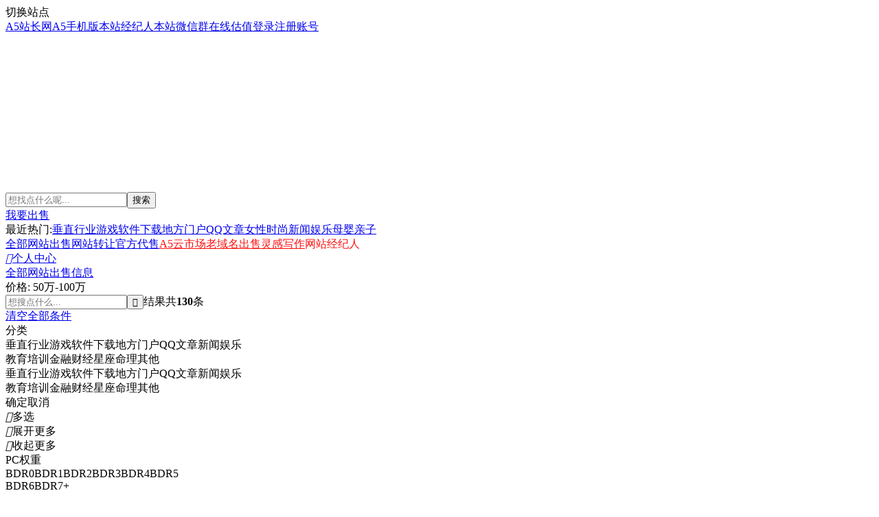

--- FILE ---
content_type: text/html; charset=UTF-8
request_url: https://wz.a5.cn/list/g1000000.html
body_size: 9943
content:
<!DOCTYPE html>
<html class="__frontgroundPage__">
<head>
<title>价格:50万-100万-A5网站交易-徐州八方网络科技有限公司</title>
<meta charset="utf-8">
<meta name="renderer"  content="webkit">
<meta http-equiv="X-UA-Compatible" content="IE=Edge">
<meta name="keywords" content="价格:50万-100万" />
<meta name="description" content="A5网站交易（wz.a5.net）,是国内安全可靠、值得信赖的虚拟资产交易服务平台，提供专业的网站评估、网站安全技术、网站买卖等服务，网站交易就上a5网站交易平台。" />
<link rel="icon" type="image/icon" href="/assets/favicon.5023.ico">
<link rel="stylesheet" href="/assets/css/frontground.css?2634">
<link rel="stylesheet" href="/temp/compile/2be95d91de77b3f864db3cc480c4b4f1.css?2634">
</head>
<body class="__skelRoot__" route_controller=search route_action=index >
<div prototype_type='vertical' class='__skelGrid__ pc_w1200' ><div  config_id=272 module_name='skyNavbar'  class='__skelModule__ skyNavbar' ><div  class='allsubsites_skybar_sep' ></div><div  class='allsubsites_skybarz' ><div  class='leftz' ><a  son_id="cghjdfeiba726822" trigger_id="gfbaijhdce4332" popup_html="&lt;div  class&#61;&#39;jw_popup_container __skelModule__ skyNavbar&#39; &gt;&lt;div  popup_id&#61;cghjdfeiba726822 dad_id&#61;&quot;gfbaijhdce4332&quot; class&#61;&#39;pageskyheader_switchsite_popupbox cghjdfeiba726822&#39; &gt;&lt;a  href&#61;&#39;https://www.a5.cn&#39; &gt;&lt;span  &gt;A5中介&lt;/span&gt;&lt;i  &gt;[&amp;nbsp;主站&amp;nbsp;]&lt;/i&gt;&lt;/a&gt;&lt;a  href&#61;&#39;https://xmt.a5.cn&#39; &gt;&lt;span  &gt;新媒体转让&lt;/span&gt;&lt;i  &gt;[&amp;nbsp;资源站&amp;nbsp;]&lt;/i&gt;&lt;/a&gt;&lt;a  href&#61;&#39;https://wz.a5.cn&#39; &gt;&lt;span  &gt;网站转让&lt;/span&gt;&lt;i  &gt;[&amp;nbsp;资源站&amp;nbsp;]&lt;/i&gt;&lt;/a&gt;&lt;a  href&#61;&#39;https://ym.a5.cn&#39; &gt;&lt;span  &gt;域名转让&lt;/span&gt;&lt;i  &gt;[&amp;nbsp;资源站&amp;nbsp;]&lt;/i&gt;&lt;/a&gt;&lt;/div&gt;&lt;/div&gt;" widget-type='popup'  widget-config='{"triggerType":"mouse","alignType":"lb,lt","closeTimeThreshold":0,"alignOffset":"0,0"}'  class='leftmenu j_widget' ><span  class='henggang' ><i  ></i><i  ></i><i  ></i></span><span  class='txt' >切换站点</span></a><span  class='sepshuxian' ></span><a  href='https://www.a5.cn' class='a5logo' ></a></div><div  class='rightuserz' ><a  href='https://www.admin5.com' target='_blank' >A5站长网</a><a  href='https://www.a5.cn/help/mobile_mobileaccessguide' target='_blank' >A5手机版</a><a  href='https://www.a5.cn/help/a5brokers' target='_blank' >本站经纪人</a><a  href='https://www.a5.cn/help/a5weixingroups?groupid=1' target='_blank' >本站微信群</a><a  href='https://www.a5.cn/appraise' target='_blank' >在线估值</a><span  class='sepshuxian' ></span><a  href='/connect/login' >登录</a><a  href='https://www.a5.cn/connect/regist' class='bluebtn' >注册账号</a></div></div></div><div  config_id=463 module_name='sideNavbar'  class='__skelModule__ sideNavbar' ><div  class='sideNavbar_mainz' ><div  widget-type='ufo'  widget-config='{"type":"region","offset":0,"region_type":"middle","region_bottom_sel":".landPageFooter","region_bottom_offset":80}'  class='rightz j_widget' style='top:0px;opacity:0;height:230px' ><div  class='jwUfo_ship' ><a onclick="broker_callBroker_old(31587);" class='online_chat_chengzi' ><img   src='https://www.a5.cn/assets/single/index/zhuanshukefu_avatar.jpg' /><div  class='__btn' ></div><div  class='__lace' ></div></a><a  href='https://www.a5.cn/help/a5weixingroups?groupid=1#group1' class='box saomaruqun' target='_blank' >交易加群<div  class='tips' >本站微信群</div></a><a  class='box' >&#xe603;<div  class='tips qrcode' ><img   src='/assets/img/newmedia/weixingongzhonghao_w160.png' /></div></a><a onclick="win_scrollToTop();" class='box' >&#xe6c8;<div  class='tips' >返回顶部</div></a></div></div></div></div><div  config_id=504 module_name='page_skyfacia'  class='__skelModule__ page_skyfacia' ><div  class='faciaz' style='background-image:url(/assets/img/facia/page_facia_2022.png?5317);' ><a  href='/' class='logoLinkz' ></a><div  class='searchz' ><div  class='searchinputz' ><form onsubmit="return pageskyfacia_search_onsubmit(this)"  action='/list' method='get' ><i  ></i><input value="" name="keyword" type="text" autocomplete=off placeholder="想找点什么呢..." /><button  type='submit' >搜索</button></form></div><a  href='https://www.a5.cn/clugoods/add?__subsite_key=wz' class='addGoodsBtn' target='_blank' ><i  ></i><span  >我要出售</span></a><div  class='_clb' ></div><div  class='hotkeyz' ><span  >最近热门:</span><a  href='/list/a1.html' >垂直行业</a><a  href='/list/a2.html' >游戏</a><a  href='/list/a3.html' >软件下载</a><a  href='/list/a7.html' >地方门户</a><a  href='/list/a8.html' >QQ文章</a><a  href='/list/a10.html' >女性时尚</a><a  href='/list/a11.html' >新闻娱乐</a><a  href='/list/a12.html' >母婴亲子</a></div></div></div><div  class='navbarz' ><div  class='centerz' ><a href="/" son_id="efgdbjcaih173696" trigger_id="gedaihjcbf491375" popup_html="&lt;div  class&#61;&#39;jw_popup_container __skelModule__ page_skyfacia&#39; &gt;&lt;div  popup_id&#61;efgdbjcaih173696 dad_id&#61;&quot;gedaihjcbf491375&quot; class&#61;&#39;navbar_item_all_popupbox efgdbjcaih173696&#39; &gt;&lt;div  class&#61;&#39;singleline&#39; &gt;&lt;a  href&#61;&#39;/list/a1.html&#39; &gt;垂直行业&lt;/a&gt;&lt;a  href&#61;&#39;/list/a2.html&#39; &gt;游戏&lt;/a&gt;&lt;a  href&#61;&#39;/list/a3.html&#39; &gt;软件下载&lt;/a&gt;&lt;/div&gt;&lt;div  class&#61;&#39;singleline&#39; &gt;&lt;a  href&#61;&#39;/list/a7.html&#39; &gt;地方门户&lt;/a&gt;&lt;a  href&#61;&#39;/list/a8.html&#39; &gt;QQ文章&lt;/a&gt;&lt;a  href&#61;&#39;/list/a10.html&#39; &gt;女性时尚&lt;/a&gt;&lt;/div&gt;&lt;div  class&#61;&#39;singleline&#39; &gt;&lt;a  href&#61;&#39;/list/a11.html&#39; &gt;新闻娱乐&lt;/a&gt;&lt;a  href&#61;&#39;/list/a12.html&#39; &gt;母婴亲子&lt;/a&gt;&lt;a  href&#61;&#39;/list/a13.html&#39; &gt;教育培训&lt;/a&gt;&lt;/div&gt;&lt;div  class&#61;&#39;singleline&#39; &gt;&lt;a  href&#61;&#39;/list/a14.html&#39; &gt;金融财经&lt;/a&gt;&lt;a  href&#61;&#39;/list/a16.html&#39; &gt;星座命理&lt;/a&gt;&lt;a  href&#61;&#39;/list/a17.html&#39; &gt;美食菜谱&lt;/a&gt;&lt;/div&gt;&lt;div  class&#61;&#39;singleline&#39; &gt;&lt;a  href&#61;&#39;/list/a18.html&#39; &gt;健康养生&lt;/a&gt;&lt;a  href&#61;&#39;/list/a99.html&#39; &gt;其他&lt;/a&gt;&lt;/div&gt;&lt;/div&gt;&lt;/div&gt;" widget-type='popup'  widget-config='{"triggerType":"mouse","alignType":"lb,lt","closeTimeThreshold":0,"alignOffset":"0,0"}'  class='item _all_ j_widget' ><div  class='icon' ><s  ></s><s  ></s><s  ></s></div><span  >全部网站出售</span></a><a  href='/' class='item' ><span  >网站转让</span></a><a  href='/list/r1.html' class='item' ><span  >官方代售</span></a><a  href='http://yun.a5.cn' class='item' style='color:#f11;' target='_blank' ><span  >A5云市场</span></a><a  href='https://ym.a5.cn/goods/0.html' class='item' style='color:#f11;' target='_blank' ><span  >老域名出售</span></a><a  href='https://tool.a5.cn/aiwrite.html' class='item' style='color:#f11;' target='_blank' ><span  >灵感写作</span></a><a onclick="broker_callBroker_old(0);"  class='item' style='color:#f11;' ><span  >网站经纪人</span></a><div  class='rightmenuz' ><a  href='https://www.a5.cn/cluindex' class='item' target='_blank' ><i  >&#xe68d;</i><span  >个人中心</span></a></div></div></div></div></div><div prototype_type='vertical' class='__skelGrid__ pc_w1200' ><div  config_id=445 module_name='searchindex_main'  class='__skelModule__ searchindex_main' ><form onsubmit="return searchinex_form_submit(this)" action='/list' method='get' ><div  class='filter_selectedz' ><a  href='/list.html' class='singlebox _allgoods_' >全部网站出售信息</a><div  class='singlebox _singleoption_' ><span title="价格:&nbsp;50万-100万" >价格:&nbsp;50万-100万</span><s title="移除此选项" onclick="searchindex_selectedfilter_remove_single('f_goods_price')" ></s></div><div  class='singlebox _searchinput_' style='margin-right:10px' ><input value="" name="_keyword" type="text" autocomplete=off placeholder="想搜点什么..." class="keyword" /><button  type='submit' class='ssbtn' >&#xe651;</button><span  >结果共<b>130</b>条</span></div><a  href='/list.html' class='singlebox _clearall_' ><i  ></i><span  >清空全部条件</span></a></div></form><div  class='optionz' ><div  widget-type='toggle'  class='line j_widget' ><div  class='name' >分类</div><div  class='option_box danxuan' ><a onclick="searchindex_unselectedfilter_addsingle('goods_category','1')" title="垂直行业"  class='option' ><span  >垂直行业</span></a><a onclick="searchindex_unselectedfilter_addsingle('goods_category','2')" title="游戏"  class='option' ><span  >游戏</span></a><a onclick="searchindex_unselectedfilter_addsingle('goods_category','3')" title="软件下载"  class='option' ><span  >软件下载</span></a><a onclick="searchindex_unselectedfilter_addsingle('goods_category','7')" title="地方门户"  class='option' ><span  >地方门户</span></a><a onclick="searchindex_unselectedfilter_addsingle('goods_category','8')" title="QQ文章"  class='option' ><span  >QQ文章</span></a><a onclick="searchindex_unselectedfilter_addsingle('goods_category','11')" title="新闻娱乐"  class='option' ><span  >新闻娱乐</span></a><div  class='_clb' ></div><a onclick="searchindex_unselectedfilter_addsingle('goods_category','13')" title="教育培训"  class='option dongtaizhanshi' ><span  >教育培训</span></a><a onclick="searchindex_unselectedfilter_addsingle('goods_category','14')" title="金融财经"  class='option dongtaizhanshi' ><span  >金融财经</span></a><a onclick="searchindex_unselectedfilter_addsingle('goods_category','16')" title="星座命理"  class='option dongtaizhanshi' ><span  >星座命理</span></a><a onclick="searchindex_unselectedfilter_addsingle('goods_category','99')" title="其他"  class='option dongtaizhanshi' ><span  >其他</span></a><div  class='_clb' ></div></div><div  widget-type='select_new'  widget-config='{"mode":"multi","activeTriggerCls":"jw_select_selected","selectActionCb":"searchindex_unselectedfilter_addmulti_checkcb"}'  class='option_box duoxuan j_widget' ><a optionValue="1" title="垂直行业"  class='option jwSelect_option' ><span  >垂直行业</span><b  ></b></a><a optionValue="2" title="游戏"  class='option jwSelect_option' ><span  >游戏</span><b  ></b></a><a optionValue="3" title="软件下载"  class='option jwSelect_option' ><span  >软件下载</span><b  ></b></a><a optionValue="7" title="地方门户"  class='option jwSelect_option' ><span  >地方门户</span><b  ></b></a><a optionValue="8" title="QQ文章"  class='option jwSelect_option' ><span  >QQ文章</span><b  ></b></a><a optionValue="11" title="新闻娱乐"  class='option jwSelect_option' ><span  >新闻娱乐</span><b  ></b></a><div  class='_clb' ></div><a optionValue="13" title="教育培训"  class='option jwSelect_option' ><span  >教育培训</span><b  ></b></a><a optionValue="14" title="金融财经"  class='option jwSelect_option' ><span  >金融财经</span><b  ></b></a><a optionValue="16" title="星座命理"  class='option jwSelect_option' ><span  >星座命理</span><b  ></b></a><a optionValue="99" title="其他"  class='option jwSelect_option' ><span  >其他</span><b  ></b></a><div  class='_clb' ></div><div  class='duoxuancaozuo' ><a onclick="searchindex_unselectedfilter_addmulti_ok('goods_category',this);" class='ok' >确定</a><a onclick="searchindex_unselectedfilter_multi_all_close(this);" class='cancel' >取消</a></div></div><a onclick="searchindex_unselectedfilter_multi_all_open(this);" class='duoxuan_btn' ><i  >&#xe606;</i><span  >多选</span></a><div  class='jwToggle_trigger' ><div  class='zhankai' ><i  >&#xe610;</i><span  >展开更多</span></div><div  class='shouqi' ><i  >&#xe60f;</i><span  >收起更多</span></div></div></div><div  widget-type='toggle'  class='line j_widget' ><div  class='name' >PC权重</div><div  class='option_box danxuan' ><a onclick="searchindex_unselectedfilter_addsingle('goods_baidubdr','10')" title="BDR0"  class='option' ><span  >BDR0</span></a><a onclick="searchindex_unselectedfilter_addsingle('goods_baidubdr','11')" title="BDR1"  class='option' ><span  >BDR1</span></a><a onclick="searchindex_unselectedfilter_addsingle('goods_baidubdr','12')" title="BDR2"  class='option' ><span  >BDR2</span></a><a onclick="searchindex_unselectedfilter_addsingle('goods_baidubdr','13')" title="BDR3"  class='option' ><span  >BDR3</span></a><a onclick="searchindex_unselectedfilter_addsingle('goods_baidubdr','14')" title="BDR4"  class='option' ><span  >BDR4</span></a><a onclick="searchindex_unselectedfilter_addsingle('goods_baidubdr','15')" title="BDR5"  class='option' ><span  >BDR5</span></a><div  class='_clb' ></div><a onclick="searchindex_unselectedfilter_addsingle('goods_baidubdr','16')" title="BDR6"  class='option dongtaizhanshi' ><span  >BDR6</span></a><a onclick="searchindex_unselectedfilter_addsingle('goods_baidubdr','17')" title="BDR7+"  class='option dongtaizhanshi' ><span  >BDR7+</span></a><div  class='_clb' ></div></div><div  widget-type='select_new'  widget-config='{"mode":"multi","activeTriggerCls":"jw_select_selected","selectActionCb":"searchindex_unselectedfilter_addmulti_checkcb"}'  class='option_box duoxuan j_widget' ><a optionValue="10" title="BDR0"  class='option jwSelect_option' ><span  >BDR0</span><b  ></b></a><a optionValue="11" title="BDR1"  class='option jwSelect_option' ><span  >BDR1</span><b  ></b></a><a optionValue="12" title="BDR2"  class='option jwSelect_option' ><span  >BDR2</span><b  ></b></a><a optionValue="13" title="BDR3"  class='option jwSelect_option' ><span  >BDR3</span><b  ></b></a><a optionValue="14" title="BDR4"  class='option jwSelect_option' ><span  >BDR4</span><b  ></b></a><a optionValue="15" title="BDR5"  class='option jwSelect_option' ><span  >BDR5</span><b  ></b></a><div  class='_clb' ></div><a optionValue="16" title="BDR6"  class='option jwSelect_option' ><span  >BDR6</span><b  ></b></a><a optionValue="17" title="BDR7+"  class='option jwSelect_option' ><span  >BDR7+</span><b  ></b></a><div  class='_clb' ></div><div  class='duoxuancaozuo' ><a onclick="searchindex_unselectedfilter_addmulti_ok('goods_baidubdr',this);" class='ok' >确定</a><a onclick="searchindex_unselectedfilter_multi_all_close(this);" class='cancel' >取消</a></div></div><a onclick="searchindex_unselectedfilter_multi_all_open(this);" class='duoxuan_btn' ><i  >&#xe606;</i><span  >多选</span></a><div  class='jwToggle_trigger' ><div  class='zhankai' ><i  >&#xe610;</i><span  >展开更多</span></div><div  class='shouqi' ><i  >&#xe60f;</i><span  >收起更多</span></div></div></div><div  widget-type='toggle'  class='line j_widget' ><div  class='name' >移动权重</div><div  class='option_box danxuan' ><a onclick="searchindex_unselectedfilter_addsingle('goods_baidu_mobilebdr','10')" title="BDR0"  class='option' ><span  >BDR0</span></a><a onclick="searchindex_unselectedfilter_addsingle('goods_baidu_mobilebdr','11')" title="BDR1"  class='option' ><span  >BDR1</span></a><a onclick="searchindex_unselectedfilter_addsingle('goods_baidu_mobilebdr','12')" title="BDR2"  class='option' ><span  >BDR2</span></a><a onclick="searchindex_unselectedfilter_addsingle('goods_baidu_mobilebdr','13')" title="BDR3"  class='option' ><span  >BDR3</span></a><a onclick="searchindex_unselectedfilter_addsingle('goods_baidu_mobilebdr','14')" title="BDR4"  class='option' ><span  >BDR4</span></a><a onclick="searchindex_unselectedfilter_addsingle('goods_baidu_mobilebdr','15')" title="BDR5"  class='option' ><span  >BDR5</span></a><div  class='_clb' ></div><a onclick="searchindex_unselectedfilter_addsingle('goods_baidu_mobilebdr','16')" title="BDR6"  class='option dongtaizhanshi' ><span  >BDR6</span></a><a onclick="searchindex_unselectedfilter_addsingle('goods_baidu_mobilebdr','17')" title="BDR7"  class='option dongtaizhanshi' ><span  >BDR7</span></a><div  class='_clb' ></div></div><div  widget-type='select_new'  widget-config='{"mode":"multi","activeTriggerCls":"jw_select_selected","selectActionCb":"searchindex_unselectedfilter_addmulti_checkcb"}'  class='option_box duoxuan j_widget' ><a optionValue="10" title="BDR0"  class='option jwSelect_option' ><span  >BDR0</span><b  ></b></a><a optionValue="11" title="BDR1"  class='option jwSelect_option' ><span  >BDR1</span><b  ></b></a><a optionValue="12" title="BDR2"  class='option jwSelect_option' ><span  >BDR2</span><b  ></b></a><a optionValue="13" title="BDR3"  class='option jwSelect_option' ><span  >BDR3</span><b  ></b></a><a optionValue="14" title="BDR4"  class='option jwSelect_option' ><span  >BDR4</span><b  ></b></a><a optionValue="15" title="BDR5"  class='option jwSelect_option' ><span  >BDR5</span><b  ></b></a><div  class='_clb' ></div><a optionValue="16" title="BDR6"  class='option jwSelect_option' ><span  >BDR6</span><b  ></b></a><a optionValue="17" title="BDR7"  class='option jwSelect_option' ><span  >BDR7</span><b  ></b></a><div  class='_clb' ></div><div  class='duoxuancaozuo' ><a onclick="searchindex_unselectedfilter_addmulti_ok('goods_baidu_mobilebdr',this);" class='ok' >确定</a><a onclick="searchindex_unselectedfilter_multi_all_close(this);" class='cancel' >取消</a></div></div><a onclick="searchindex_unselectedfilter_multi_all_open(this);" class='duoxuan_btn' ><i  >&#xe606;</i><span  >多选</span></a><div  class='jwToggle_trigger' ><div  class='zhankai' ><i  >&#xe610;</i><span  >展开更多</span></div><div  class='shouqi' ><i  >&#xe60f;</i><span  >收起更多</span></div></div></div><div  class='line' ><div  class='name' >PC收录</div><div  class='option_box danxuan' ><a onclick="searchindex_unselectedfilter_addsingle('f_goods_baidu_collectnum','1000')" title="1千以内"  class='option' ><span  >1千以内</span></a><a onclick="searchindex_unselectedfilter_addsingle('f_goods_baidu_collectnum','50000')" title="1万-5万"  class='option' ><span  >1万-5万</span></a><a onclick="searchindex_unselectedfilter_addsingle('f_goods_baidu_collectnum','100000')" title="5万-10万"  class='option' ><span  >5万-10万</span></a><a onclick="searchindex_unselectedfilter_addsingle('f_goods_baidu_collectnum','500000')" title="10万-50万"  class='option' ><span  >10万-50万</span></a><a onclick="searchindex_unselectedfilter_addsingle('f_goods_baidu_collectnum','1000000')" title="50万-100万"  class='option' ><span  >50万-100万</span></a><a onclick="searchindex_unselectedfilter_addsingle('f_goods_baidu_collectnum','999999999')" title="100万以上"  class='option' ><span  >100万以上</span></a><div  class='_clb' ></div></div><div  widget-type='select_new'  widget-config='{"mode":"multi","activeTriggerCls":"jw_select_selected","selectActionCb":"searchindex_unselectedfilter_addmulti_checkcb"}'  class='option_box duoxuan j_widget' ><a optionValue="1000" title="1千以内"  class='option jwSelect_option' ><span  >1千以内</span><b  ></b></a><a optionValue="50000" title="1万-5万"  class='option jwSelect_option' ><span  >1万-5万</span><b  ></b></a><a optionValue="100000" title="5万-10万"  class='option jwSelect_option' ><span  >5万-10万</span><b  ></b></a><a optionValue="500000" title="10万-50万"  class='option jwSelect_option' ><span  >10万-50万</span><b  ></b></a><a optionValue="1000000" title="50万-100万"  class='option jwSelect_option' ><span  >50万-100万</span><b  ></b></a><a optionValue="999999999" title="100万以上"  class='option jwSelect_option' ><span  >100万以上</span><b  ></b></a><div  class='_clb' ></div><div  class='duoxuancaozuo' ><a onclick="searchindex_unselectedfilter_addmulti_ok('f_goods_baidu_collectnum',this);" class='ok' >确定</a><a onclick="searchindex_unselectedfilter_multi_all_close(this);" class='cancel' >取消</a></div></div><a onclick="searchindex_unselectedfilter_multi_all_open(this);" class='duoxuan_btn' ><i  >&#xe606;</i><span  >多选</span></a></div><div  class='line' ><div  class='name' >神马权重</div><div  class='option_box danxuan' ><a onclick="searchindex_unselectedfilter_addsingle('goods_shenma_pr','10')" title="PR0"  class='option' ><span  >PR0</span></a><a onclick="searchindex_unselectedfilter_addsingle('goods_shenma_pr','11')" title="PR1"  class='option' ><span  >PR1</span></a><a onclick="searchindex_unselectedfilter_addsingle('goods_shenma_pr','12')" title="PR2"  class='option' ><span  >PR2</span></a><a onclick="searchindex_unselectedfilter_addsingle('goods_shenma_pr','13')" title="PR3"  class='option' ><span  >PR3</span></a><a onclick="searchindex_unselectedfilter_addsingle('goods_shenma_pr','14')" title="PR4"  class='option' ><span  >PR4</span></a><a onclick="searchindex_unselectedfilter_addsingle('goods_shenma_pr','15')" title="PR5"  class='option' ><span  >PR5</span></a><div  class='_clb' ></div></div><div  widget-type='select_new'  widget-config='{"mode":"multi","activeTriggerCls":"jw_select_selected","selectActionCb":"searchindex_unselectedfilter_addmulti_checkcb"}'  class='option_box duoxuan j_widget' ><a optionValue="10" title="PR0"  class='option jwSelect_option' ><span  >PR0</span><b  ></b></a><a optionValue="11" title="PR1"  class='option jwSelect_option' ><span  >PR1</span><b  ></b></a><a optionValue="12" title="PR2"  class='option jwSelect_option' ><span  >PR2</span><b  ></b></a><a optionValue="13" title="PR3"  class='option jwSelect_option' ><span  >PR3</span><b  ></b></a><a optionValue="14" title="PR4"  class='option jwSelect_option' ><span  >PR4</span><b  ></b></a><a optionValue="15" title="PR5"  class='option jwSelect_option' ><span  >PR5</span><b  ></b></a><div  class='_clb' ></div><div  class='duoxuancaozuo' ><a onclick="searchindex_unselectedfilter_addmulti_ok('goods_shenma_pr',this);" class='ok' >确定</a><a onclick="searchindex_unselectedfilter_multi_all_close(this);" class='cancel' >取消</a></div></div><a onclick="searchindex_unselectedfilter_multi_all_open(this);" class='duoxuan_btn' ><i  >&#xe606;</i><span  >多选</span></a></div><div  widget-type='toggle'  class='line j_widget' ><div  class='name' >搜狗权重</div><div  class='option_box danxuan' ><a onclick="searchindex_unselectedfilter_addsingle('goods_sougou_pr','10')" title="PR0"  class='option' ><span  >PR0</span></a><a onclick="searchindex_unselectedfilter_addsingle('goods_sougou_pr','11')" title="PR1"  class='option' ><span  >PR1</span></a><a onclick="searchindex_unselectedfilter_addsingle('goods_sougou_pr','12')" title="PR2"  class='option' ><span  >PR2</span></a><a onclick="searchindex_unselectedfilter_addsingle('goods_sougou_pr','13')" title="PR3"  class='option' ><span  >PR3</span></a><a onclick="searchindex_unselectedfilter_addsingle('goods_sougou_pr','14')" title="PR4"  class='option' ><span  >PR4</span></a><a onclick="searchindex_unselectedfilter_addsingle('goods_sougou_pr','15')" title="PR5"  class='option' ><span  >PR5</span></a><div  class='_clb' ></div><a onclick="searchindex_unselectedfilter_addsingle('goods_sougou_pr','16')" title="PR6"  class='option dongtaizhanshi' ><span  >PR6</span></a><a onclick="searchindex_unselectedfilter_addsingle('goods_sougou_pr','17')" title="PR7+"  class='option dongtaizhanshi' ><span  >PR7+</span></a><div  class='_clb' ></div></div><div  widget-type='select_new'  widget-config='{"mode":"multi","activeTriggerCls":"jw_select_selected","selectActionCb":"searchindex_unselectedfilter_addmulti_checkcb"}'  class='option_box duoxuan j_widget' ><a optionValue="10" title="PR0"  class='option jwSelect_option' ><span  >PR0</span><b  ></b></a><a optionValue="11" title="PR1"  class='option jwSelect_option' ><span  >PR1</span><b  ></b></a><a optionValue="12" title="PR2"  class='option jwSelect_option' ><span  >PR2</span><b  ></b></a><a optionValue="13" title="PR3"  class='option jwSelect_option' ><span  >PR3</span><b  ></b></a><a optionValue="14" title="PR4"  class='option jwSelect_option' ><span  >PR4</span><b  ></b></a><a optionValue="15" title="PR5"  class='option jwSelect_option' ><span  >PR5</span><b  ></b></a><div  class='_clb' ></div><a optionValue="16" title="PR6"  class='option jwSelect_option' ><span  >PR6</span><b  ></b></a><a optionValue="17" title="PR7+"  class='option jwSelect_option' ><span  >PR7+</span><b  ></b></a><div  class='_clb' ></div><div  class='duoxuancaozuo' ><a onclick="searchindex_unselectedfilter_addmulti_ok('goods_sougou_pr',this);" class='ok' >确定</a><a onclick="searchindex_unselectedfilter_multi_all_close(this);" class='cancel' >取消</a></div></div><a onclick="searchindex_unselectedfilter_multi_all_open(this);" class='duoxuan_btn' ><i  >&#xe606;</i><span  >多选</span></a><div  class='jwToggle_trigger' ><div  class='zhankai' ><i  >&#xe610;</i><span  >展开更多</span></div><div  class='shouqi' ><i  >&#xe60f;</i><span  >收起更多</span></div></div></div><div  class=' _triggershow_ line' ><div  class='name' >搜狗收录</div><div  class='option_box danxuan' ><a onclick="searchindex_unselectedfilter_addsingle('f_goods_sougou_collectnum','1000')" title="1千以内"  class='option' ><span  >1千以内</span></a><a onclick="searchindex_unselectedfilter_addsingle('f_goods_sougou_collectnum','50000')" title="1万-5万"  class='option' ><span  >1万-5万</span></a><a onclick="searchindex_unselectedfilter_addsingle('f_goods_sougou_collectnum','500000')" title="10万-50万"  class='option' ><span  >10万-50万</span></a><a onclick="searchindex_unselectedfilter_addsingle('f_goods_sougou_collectnum','1000000')" title="50万-100万"  class='option' ><span  >50万-100万</span></a><a onclick="searchindex_unselectedfilter_addsingle('f_goods_sougou_collectnum','999999999')" title="100万以上"  class='option' ><span  >100万以上</span></a><div  class='_clb' ></div></div><div  widget-type='select_new'  widget-config='{"mode":"multi","activeTriggerCls":"jw_select_selected","selectActionCb":"searchindex_unselectedfilter_addmulti_checkcb"}'  class='option_box duoxuan j_widget' ><a optionValue="1000" title="1千以内"  class='option jwSelect_option' ><span  >1千以内</span><b  ></b></a><a optionValue="50000" title="1万-5万"  class='option jwSelect_option' ><span  >1万-5万</span><b  ></b></a><a optionValue="500000" title="10万-50万"  class='option jwSelect_option' ><span  >10万-50万</span><b  ></b></a><a optionValue="1000000" title="50万-100万"  class='option jwSelect_option' ><span  >50万-100万</span><b  ></b></a><a optionValue="999999999" title="100万以上"  class='option jwSelect_option' ><span  >100万以上</span><b  ></b></a><div  class='_clb' ></div><div  class='duoxuancaozuo' ><a onclick="searchindex_unselectedfilter_addmulti_ok('f_goods_sougou_collectnum',this);" class='ok' >确定</a><a onclick="searchindex_unselectedfilter_multi_all_close(this);" class='cancel' >取消</a></div></div><a onclick="searchindex_unselectedfilter_multi_all_open(this);" class='duoxuan_btn' ><i  >&#xe606;</i><span  >多选</span></a></div><div  class=' _triggershow_ line' ><div  class='name' >网站流量</div><div  class='option_box danxuan' ><a onclick="searchindex_unselectedfilter_addsingle('f_goods_traffic_ipnum','1000')" title="1千以内"  class='option' ><span  >1千以内</span></a><a onclick="searchindex_unselectedfilter_addsingle('f_goods_traffic_ipnum','5000')" title="1千-5千"  class='option' ><span  >1千-5千</span></a><a onclick="searchindex_unselectedfilter_addsingle('f_goods_traffic_ipnum','10000')" title="5千-1万"  class='option' ><span  >5千-1万</span></a><a onclick="searchindex_unselectedfilter_addsingle('f_goods_traffic_ipnum','50000')" title="1万-5万"  class='option' ><span  >1万-5万</span></a><a onclick="searchindex_unselectedfilter_addsingle('f_goods_traffic_ipnum','100000')" title="5万-10万"  class='option' ><span  >5万-10万</span></a><a onclick="searchindex_unselectedfilter_addsingle('f_goods_traffic_ipnum','500000')" title="10万-50万"  class='option' ><span  >10万-50万</span></a><div  class='_clb' ></div></div><div  widget-type='select_new'  widget-config='{"mode":"multi","activeTriggerCls":"jw_select_selected","selectActionCb":"searchindex_unselectedfilter_addmulti_checkcb"}'  class='option_box duoxuan j_widget' ><a optionValue="1000" title="1千以内"  class='option jwSelect_option' ><span  >1千以内</span><b  ></b></a><a optionValue="5000" title="1千-5千"  class='option jwSelect_option' ><span  >1千-5千</span><b  ></b></a><a optionValue="10000" title="5千-1万"  class='option jwSelect_option' ><span  >5千-1万</span><b  ></b></a><a optionValue="50000" title="1万-5万"  class='option jwSelect_option' ><span  >1万-5万</span><b  ></b></a><a optionValue="100000" title="5万-10万"  class='option jwSelect_option' ><span  >5万-10万</span><b  ></b></a><a optionValue="500000" title="10万-50万"  class='option jwSelect_option' ><span  >10万-50万</span><b  ></b></a><div  class='_clb' ></div><div  class='duoxuancaozuo' ><a onclick="searchindex_unselectedfilter_addmulti_ok('f_goods_traffic_ipnum',this);" class='ok' >确定</a><a onclick="searchindex_unselectedfilter_multi_all_close(this);" class='cancel' >取消</a></div></div><a onclick="searchindex_unselectedfilter_multi_all_open(this);" class='duoxuan_btn' ><i  >&#xe606;</i><span  >多选</span></a></div><div  widget-type='toggle'  class=' _triggershow_ line j_widget' ><div  class='name' >建站程序</div><div  class='option_box danxuan' ><a onclick="searchindex_unselectedfilter_addsingle('goods_software','1')" title="Dede织梦"  class='option' ><span  >Dede织梦</span></a><a onclick="searchindex_unselectedfilter_addsingle('goods_software','26')" title="帝国Cms"  class='option' ><span  >帝国Cms</span></a><a onclick="searchindex_unselectedfilter_addsingle('goods_software','27')" title="Zblog"  class='option' ><span  >Zblog</span></a><a onclick="searchindex_unselectedfilter_addsingle('goods_software','3')" title="Discuz"  class='option' ><span  >Discuz</span></a><a onclick="searchindex_unselectedfilter_addsingle('goods_software','25')" title="PHP"  class='option' ><span  >PHP</span></a><a onclick="searchindex_unselectedfilter_addsingle('goods_software','20')" title="ASP"  class='option' ><span  >ASP</span></a><div  class='_clb' ></div><a onclick="searchindex_unselectedfilter_addsingle('goods_software','22')" title=".Net"  class='option dongtaizhanshi' ><span  >.Net</span></a><a onclick="searchindex_unselectedfilter_addsingle('goods_software','23')" title="Java"  class='option dongtaizhanshi' ><span  >Java</span></a><a onclick="searchindex_unselectedfilter_addsingle('goods_software','31')" title="Go"  class='option dongtaizhanshi' ><span  >Go</span></a><a onclick="searchindex_unselectedfilter_addsingle('goods_software','90')" title="自研程序"  class='option dongtaizhanshi' ><span  >自研程序</span></a><a onclick="searchindex_unselectedfilter_addsingle('goods_software','99')" title="其他"  class='option dongtaizhanshi' ><span  >其他</span></a><div  class='_clb' ></div></div><div  widget-type='select_new'  widget-config='{"mode":"multi","activeTriggerCls":"jw_select_selected","selectActionCb":"searchindex_unselectedfilter_addmulti_checkcb"}'  class='option_box duoxuan j_widget' ><a optionValue="1" title="Dede织梦"  class='option jwSelect_option' ><span  >Dede织梦</span><b  ></b></a><a optionValue="26" title="帝国Cms"  class='option jwSelect_option' ><span  >帝国Cms</span><b  ></b></a><a optionValue="27" title="Zblog"  class='option jwSelect_option' ><span  >Zblog</span><b  ></b></a><a optionValue="3" title="Discuz"  class='option jwSelect_option' ><span  >Discuz</span><b  ></b></a><a optionValue="25" title="PHP"  class='option jwSelect_option' ><span  >PHP</span><b  ></b></a><a optionValue="20" title="ASP"  class='option jwSelect_option' ><span  >ASP</span><b  ></b></a><div  class='_clb' ></div><a optionValue="22" title=".Net"  class='option jwSelect_option' ><span  >.Net</span><b  ></b></a><a optionValue="23" title="Java"  class='option jwSelect_option' ><span  >Java</span><b  ></b></a><a optionValue="31" title="Go"  class='option jwSelect_option' ><span  >Go</span><b  ></b></a><a optionValue="90" title="自研程序"  class='option jwSelect_option' ><span  >自研程序</span><b  ></b></a><a optionValue="99" title="其他"  class='option jwSelect_option' ><span  >其他</span><b  ></b></a><div  class='_clb' ></div><div  class='duoxuancaozuo' ><a onclick="searchindex_unselectedfilter_addmulti_ok('goods_software',this);" class='ok' >确定</a><a onclick="searchindex_unselectedfilter_multi_all_close(this);" class='cancel' >取消</a></div></div><a onclick="searchindex_unselectedfilter_multi_all_open(this);" class='duoxuan_btn' ><i  >&#xe606;</i><span  >多选</span></a><div  class='jwToggle_trigger' ><div  class='zhankai' ><i  >&#xe610;</i><span  >展开更多</span></div><div  class='shouqi' ><i  >&#xe60f;</i><span  >收起更多</span></div></div></div></div><a onclick="sellgoodssearchIndex_filterz_showmore(this)" class='zhankaiquanbu' ><i  >&#xe9d8;</i><span  >展开全部筛选选项</span></a><div  class='optionz1' ><a onclick="searchindex_order_setOrder('id')" class='orderBtn csel desc' >更新时间</a><a onclick="searchindex_order_setOrder('_price')" class='orderBtn' >价格</a><a onclick="searchindex_order_setOrder('_bdr')" class='orderBtn' >PC权重</a><a onclick="searchindex_order_setOrder('_sgr')" class='orderBtn' >搜狗权重</a><a onclick="searchindex_order_setOrder('_smr')" class='orderBtn' >神马权重</a><div  class='price_region' ><input value="" name="_price_begin" type="text" autocomplete=off placeholder="¥最低价" class="j_widget"  widget-type='numberRegion'  widget-config='{"min":0}'  /><span  >-</span><input value="" name="_price_end" type="text" autocomplete=off placeholder="¥最高价" class="j_widget"  widget-type='numberRegion'  widget-config='{"min":0}'  /><a onclick="searchinex_form_submit_priceRegion(this)" >确定筛选价格</a></div><div  class='slim_page' ><i  >1</i><span  >/6</span><a  class='iconfont wuxiao' >&#xe60d;</a><a onclick="searchindex_splitpage_p(2)" class='iconfont youxiao' >&#xe60e;</a></div><div  class='guanfangdaishouz' ><input value="1" type="checkbox" autocomplete=off name="broker_onlyforme" class="std_checkbox_checkboxx " id=eabgcdijhf500886  /><label for=eabgcdijhf500886 ><span  class='pic' ></span></label></div></div><div  class='stdBlock_sellgoodsz' ><div  class='__goodsBox__ _searchindex_ ' ><div  class='namez' ><a  href='/goods/89648.html' style='max-width:940px;margin-left:0;' target='_blank' >11个com域名的网站，打包出售，赠送谷歌Adsense广告联盟 20年老账号</a></div><div  class='infoz' style='margin-left:0;padding-left:0;' ><div  class='cell' ><div  class='p0 label_0' ></div><div  class='p1' ><span  class='baidupr_icon' ><i  >&#xe6e9;</i><s  >0</s></span></div></div><div  class='cell' ><div  class='p0 label_1' ></div><div  class='p1' ><span  class='baidupr_icon __act_shenma' ><i  >&#xe6eb;</i><s  >0</s></span></div></div><div  class='cell' ><div  class='p0 label_2' ></div><div  class='p1' ><span  class='baidupr_icon __act_sougou' ><i  >&#xfaef;</i><s  >0</s></span></div></div><div  class='cell' ><div  class='p0 label_3' ></div><div  class='p1' >0+</div></div><div  class='cell' ><div  class='p0 label_4' ></div><div  class='p1' >1W+</div></div><div  class='cell' ><div  class='p0 label_5' ></div><div  class='p1' >有</div></div><div  class='cell' ><div  class='p0 label_6' ></div><div  class='p1' >2026-01-23</div></div></div><div title="收藏" id=goodsFollow_0433_89648 onclick=goodsFollow_uniteAction(this,89648,event); class='followBtn followStatus_no' ></div><div  class='pricez' style='text-align:left;width:150px;' ><b  class='price' >¥&ensp;980000</b></div></div><div  class='__goodsBox__ _searchindex_ ' ><div  class='namez' ><a  href='/goods/91028.html' style='max-width:940px;margin-left:0;' target='_blank' >高考教育站、站长权重4、6  百度收录142w+</a></div><div  class='infoz' style='margin-left:0;padding-left:0;' ><div  class='cell' ><div  class='p0 label_0' ></div><div  class='p1' ><span  class='baidupr_icon' ><i  >&#xe6e9;</i><s  >4</s></span></div></div><div  class='cell' ><div  class='p0 label_1' ></div><div  class='p1' ><span  class='baidupr_icon __act_shenma' ><i  >&#xe6eb;</i><s  >0</s></span></div></div><div  class='cell' ><div  class='p0 label_2' ></div><div  class='p1' ><span  class='baidupr_icon __act_sougou' ><i  >&#xfaef;</i><s  >0</s></span></div></div><div  class='cell' ><div  class='p0 label_3' ></div><div  class='p1' >31.5W+</div></div><div  class='cell' ><div  class='p0 label_4' ></div><div  class='p1' >35W+</div></div><div  class='cell' ><div  class='p0 label_5' ></div><div  class='p1' >有</div></div><div  class='cell' ><div  class='p0 label_6' ></div><div  class='p1' >2026-01-23</div></div></div><div title="收藏" id=goodsFollow_0433_91028 onclick=goodsFollow_uniteAction(this,91028,event); class='followBtn followStatus_no' ></div><div  class='pricez' style='text-align:left;width:150px;' ><b  class='price' >¥&ensp;800000</b></div></div><div  class='__goodsBox__ _searchindex_ ' ><div  class='namez' ><a  href='/goods/90869.html' style='max-width:940px;margin-left:0;' target='_blank' >教育招生站 爱站PC权3 移动权4 搜狗权4 360权1 搜狗收录118w</a></div><div  class='infoz' style='margin-left:0;padding-left:0;' ><div  class='cell' ><div  class='p0 label_0' ></div><div  class='p1' ><span  class='baidupr_icon' ><i  >&#xe6e9;</i><s  >3</s></span></div></div><div  class='cell' ><div  class='p0 label_1' ></div><div  class='p1' ><span  class='baidupr_icon __act_shenma' ><i  >&#xe6eb;</i><s  >0</s></span></div></div><div  class='cell' ><div  class='p0 label_2' ></div><div  class='p1' ><span  class='baidupr_icon __act_sougou' ><i  >&#xfaef;</i><s  >4</s></span></div></div><div  class='cell' ><div  class='p0 label_3' ></div><div  class='p1' >75.5W+</div></div><div  class='cell' ><div  class='p0 label_4' ></div><div  class='p1' >0+</div></div><div  class='cell' ><div  class='p0 label_5' ></div><div  class='p1' >有</div></div><div  class='cell' ><div  class='p0 label_6' ></div><div  class='p1' >2025-09-23</div></div></div><div title="收藏" id=goodsFollow_0433_90869 onclick=goodsFollow_uniteAction(this,90869,event); class='followBtn followStatus_no' ></div><div  class='pricez' style='text-align:left;width:150px;' ><b  class='price' >¥&ensp;1000000</b></div></div><div  class='__goodsBox__ _searchindex_ ' ><div  class='namez' ><a  href='/goods/90720.html' style='max-width:940px;margin-left:0;' target='_blank' >出售一整套面向磁力视频播放场景的跨平台解决方案</a></div><div  class='infoz' style='margin-left:0;padding-left:0;' ><div  class='cell' ><div  class='p0 label_0' ></div><div  class='p1' ><span  class='baidupr_icon' ><i  >&#xe6e9;</i><s  >0</s></span></div></div><div  class='cell' ><div  class='p0 label_1' ></div><div  class='p1' ><span  class='baidupr_icon __act_shenma' ><i  >&#xe6eb;</i><s  >0</s></span></div></div><div  class='cell' ><div  class='p0 label_2' ></div><div  class='p1' ><span  class='baidupr_icon __act_sougou' ><i  >&#xfaef;</i><s  >0</s></span></div></div><div  class='cell' ><div  class='p0 label_3' ></div><div  class='p1' >0+</div></div><div  class='cell' ><div  class='p0 label_4' ></div><div  class='p1' >3000+</div></div><div  class='cell' ><div  class='p0 label_5' ></div><div  class='p1' >有</div></div><div  class='cell' ><div  class='p0 label_6' ></div><div  class='p1' >2025-06-02</div></div></div><div title="收藏" id=goodsFollow_0433_90720 onclick=goodsFollow_uniteAction(this,90720,event); class='followBtn followStatus_no' ></div><div  class='pricez' style='text-align:left;width:150px;' ><b  class='price' >¥&ensp;600000</b></div></div><div  class='__goodsBox__ _searchindex_ ' ><div  class='namez' ><a  href='/goods/90352.html' style='max-width:940px;margin-left:0;' target='_blank' >中国好膏药网 19年域名老站 专业项目转让</a></div><div  class='infoz' style='margin-left:0;padding-left:0;' ><div  class='cell' ><div  class='p0 label_0' ></div><div  class='p1' ><span  class='baidupr_icon' ><i  >&#xe6e9;</i><s  >0</s></span></div></div><div  class='cell' ><div  class='p0 label_1' ></div><div  class='p1' ><span  class='baidupr_icon __act_shenma' ><i  >&#xe6eb;</i><s  >0</s></span></div></div><div  class='cell' ><div  class='p0 label_2' ></div><div  class='p1' ><span  class='baidupr_icon __act_sougou' ><i  >&#xfaef;</i><s  >0</s></span></div></div><div  class='cell' ><div  class='p0 label_3' ></div><div  class='p1' >0+</div></div><div  class='cell' ><div  class='p0 label_4' ></div><div  class='p1' >200+</div></div><div  class='cell' ><div  class='p0 label_5' ></div><div  class='p1' >无</div></div><div  class='cell' ><div  class='p0 label_6' ></div><div  class='p1' >2025-04-27</div></div></div><div title="收藏" id=goodsFollow_0433_90352 onclick=goodsFollow_uniteAction(this,90352,event); class='followBtn followStatus_no' ></div><div  class='pricez' style='text-align:left;width:150px;' ><b  class='price' >¥&ensp;1000000</b></div></div><div  class='__goodsBox__ _searchindex_ ' ><div  class='namez' ><a  href='/goods/90502.html' style='max-width:940px;margin-left:0;' target='_blank' >友链平台老站  月收1-2w，程序Go 报价100w</a></div><div  class='infoz' style='margin-left:0;padding-left:0;' ><div  class='cell' ><div  class='p0 label_0' ></div><div  class='p1' ><span  class='baidupr_icon' ><i  >&#xe6e9;</i><s  >1</s></span></div></div><div  class='cell' ><div  class='p0 label_1' ></div><div  class='p1' ><span  class='baidupr_icon __act_shenma' ><i  >&#xe6eb;</i><s  >0</s></span></div></div><div  class='cell' ><div  class='p0 label_2' ></div><div  class='p1' ><span  class='baidupr_icon __act_sougou' ><i  >&#xfaef;</i><s  >1</s></span></div></div><div  class='cell' ><div  class='p0 label_3' ></div><div  class='p1' >9.17W+</div></div><div  class='cell' ><div  class='p0 label_4' ></div><div  class='p1' >0+</div></div><div  class='cell' ><div  class='p0 label_5' ></div><div  class='p1' >有</div></div><div  class='cell' ><div  class='p0 label_6' ></div><div  class='p1' >2025-04-24</div></div></div><div title="收藏" id=goodsFollow_0433_90502 onclick=goodsFollow_uniteAction(this,90502,event); class='followBtn followStatus_no' ></div><div  class='pricez' style='text-align:left;width:150px;' ><b  class='price' >¥&ensp;1000000</b></div></div><div  class='__goodsBox__ _searchindex_ ' ><div  class='namez' ><a  href='/goods/90552.html' style='max-width:940px;margin-left:0;' target='_blank' >搜狗权7生活百科老站</a></div><div  class='infoz' style='margin-left:0;padding-left:0;' ><div  class='cell' ><div  class='p0 label_0' ></div><div  class='p1' ><span  class='baidupr_icon' ><i  >&#xe6e9;</i><s  >0</s></span></div></div><div  class='cell' ><div  class='p0 label_1' ></div><div  class='p1' ><span  class='baidupr_icon __act_shenma' ><i  >&#xe6eb;</i><s  >0</s></span></div></div><div  class='cell' ><div  class='p0 label_2' ></div><div  class='p1' ><span  class='baidupr_icon __act_sougou' ><i  >&#xfaef;</i><s  >7+</s></span></div></div><div  class='cell' ><div  class='p0 label_3' ></div><div  class='p1' >26.9W+</div></div><div  class='cell' ><div  class='p0 label_4' ></div><div  class='p1' >1W+</div></div><div  class='cell' ><div  class='p0 label_5' ></div><div  class='p1' >无</div></div><div  class='cell' ><div  class='p0 label_6' ></div><div  class='p1' >2025-04-10</div></div></div><div title="收藏" id=goodsFollow_0433_90552 onclick=goodsFollow_uniteAction(this,90552,event); class='followBtn followStatus_no' ></div><div  class='pricez' style='text-align:left;width:150px;' ><b  class='price' >¥&ensp;800000</b></div></div><div  class='__goodsBox__ _searchindex_ ' ><div  class='namez' ><a  href='/goods/90451.html' style='max-width:940px;margin-left:0;' target='_blank' >7年搜狗4资源站：PPT模板、WORD、表格、设计素材</a></div><div  class='infoz' style='margin-left:0;padding-left:0;' ><div  class='cell' ><div  class='p0 label_0' ></div><div  class='p1' ><span  class='baidupr_icon' ><i  >&#xe6e9;</i><s  >0</s></span></div></div><div  class='cell' ><div  class='p0 label_1' ></div><div  class='p1' ><span  class='baidupr_icon __act_shenma' ><i  >&#xe6eb;</i><s  >0</s></span></div></div><div  class='cell' ><div  class='p0 label_2' ></div><div  class='p1' ><span  class='baidupr_icon __act_sougou' ><i  >&#xfaef;</i><s  >0</s></span></div></div><div  class='cell' ><div  class='p0 label_3' ></div><div  class='p1' >0+</div></div><div  class='cell' ><div  class='p0 label_4' ></div><div  class='p1' >0+</div></div><div  class='cell' ><div  class='p0 label_5' ></div><div  class='p1' >有</div></div><div  class='cell' ><div  class='p0 label_6' ></div><div  class='p1' >2025-03-24</div></div></div><div title="收藏" id=goodsFollow_0433_90451 onclick=goodsFollow_uniteAction(this,90451,event); class='followBtn followStatus_no' ></div><div  class='pricez' style='text-align:left;width:150px;' ><b  class='price' >¥&ensp;850000</b></div></div><div  class='__goodsBox__ _searchindex_ ' ><div  class='namez' ><a  href='/goods/90296.html' style='max-width:940px;margin-left:0;' target='_blank' >月净利润3W+CS2开箱盲盒类网站出售，各类关键字第一</a></div><div  class='infoz' style='margin-left:0;padding-left:0;' ><div  class='cell' ><div  class='p0 label_0' ></div><div  class='p1' ><span  class='baidupr_icon' ><i  >&#xe6e9;</i><s  >0</s></span></div></div><div  class='cell' ><div  class='p0 label_1' ></div><div  class='p1' ><span  class='baidupr_icon __act_shenma' ><i  >&#xe6eb;</i><s  >0</s></span></div></div><div  class='cell' ><div  class='p0 label_2' ></div><div  class='p1' ><span  class='baidupr_icon __act_sougou' ><i  >&#xfaef;</i><s  >0</s></span></div></div><div  class='cell' ><div  class='p0 label_3' ></div><div  class='p1' >0+</div></div><div  class='cell' ><div  class='p0 label_4' ></div><div  class='p1' >300+</div></div><div  class='cell' ><div  class='p0 label_5' ></div><div  class='p1' >有</div></div><div  class='cell' ><div  class='p0 label_6' ></div><div  class='p1' >2025-02-27</div></div></div><div title="收藏" id=goodsFollow_0433_90296 onclick=goodsFollow_uniteAction(this,90296,event); class='followBtn followStatus_no' ></div><div  class='pricez' style='text-align:left;width:150px;' ><b  class='price' >¥&ensp;720000</b></div></div><div  class='__goodsBox__ _searchindex_ ' ><div  class='namez' ><a  href='/goods/90108.html' style='max-width:940px;margin-left:0;' target='_blank' >漂亮系统下载站，域名+整站程序,pc站+手机站+App</a></div><div  class='infoz' style='margin-left:0;padding-left:0;' ><div  class='cell' ><div  class='p0 label_0' ></div><div  class='p1' ><span  class='baidupr_icon' ><i  >&#xe6e9;</i><s  >4</s></span></div></div><div  class='cell' ><div  class='p0 label_1' ></div><div  class='p1' ><span  class='baidupr_icon __act_shenma' ><i  >&#xe6eb;</i><s  >0</s></span></div></div><div  class='cell' ><div  class='p0 label_2' ></div><div  class='p1' ><span  class='baidupr_icon __act_sougou' ><i  >&#xfaef;</i><s  >0</s></span></div></div><div  class='cell' ><div  class='p0 label_3' ></div><div  class='p1' >80.1W+</div></div><div  class='cell' ><div  class='p0 label_4' ></div><div  class='p1' >5000+</div></div><div  class='cell' ><div  class='p0 label_5' ></div><div  class='p1' >无</div></div><div  class='cell' ><div  class='p0 label_6' ></div><div  class='p1' >2024-12-21</div></div></div><div title="收藏" id=goodsFollow_0433_90108 onclick=goodsFollow_uniteAction(this,90108,event); class='followBtn followStatus_no' ></div><div  class='pricez' style='text-align:left;width:150px;' ><b  class='price' >¥&ensp;790000</b></div></div><div  class='__goodsBox__ _searchindex_ ' ><div  class='namez' ><a  href='/goods/89972.html' style='max-width:940px;margin-left:0;' target='_blank' >百度权重8，无力运营转让给有实力高手，曾有人开价110万</a></div><div  class='infoz' style='margin-left:0;padding-left:0;' ><div  class='cell' ><div  class='p0 label_0' ></div><div  class='p1' ><span  class='baidupr_icon' ><i  >&#xe6e9;</i><s  >6</s></span></div></div><div  class='cell' ><div  class='p0 label_1' ></div><div  class='p1' ><span  class='baidupr_icon __act_shenma' ><i  >&#xe6eb;</i><s  >0</s></span></div></div><div  class='cell' ><div  class='p0 label_2' ></div><div  class='p1' ><span  class='baidupr_icon __act_sougou' ><i  >&#xfaef;</i><s  >0</s></span></div></div><div  class='cell' ><div  class='p0 label_3' ></div><div  class='p1' >5.39W+</div></div><div  class='cell' ><div  class='p0 label_4' ></div><div  class='p1' >30W+</div></div><div  class='cell' ><div  class='p0 label_5' ></div><div  class='p1' >无</div></div><div  class='cell' ><div  class='p0 label_6' ></div><div  class='p1' >2024-11-18</div></div></div><div title="收藏" id=goodsFollow_0433_89972 onclick=goodsFollow_uniteAction(this,89972,event); class='followBtn followStatus_no' ></div><div  class='pricez' style='text-align:left;width:150px;' ><b  class='price' >¥&ensp;600000</b></div></div><div  class='__goodsBox__ _searchindex_ ' ><div  class='namez' ><a  href='/goods/89832.html' style='max-width:940px;margin-left:0;' target='_blank' >多年法律知识网站高质量权6站，都是法律及债务咨询相关词，百度收录1700多万</a></div><div  class='infoz' style='margin-left:0;padding-left:0;' ><div  class='cell' ><div  class='p0 label_0' ></div><div  class='p1' ><span  class='baidupr_icon' ><i  >&#xe6e9;</i><s  >4</s></span></div></div><div  class='cell' ><div  class='p0 label_1' ></div><div  class='p1' ><span  class='baidupr_icon __act_shenma' ><i  >&#xe6eb;</i><s  >0</s></span></div></div><div  class='cell' ><div  class='p0 label_2' ></div><div  class='p1' ><span  class='baidupr_icon __act_sougou' ><i  >&#xfaef;</i><s  >0</s></span></div></div><div  class='cell' ><div  class='p0 label_3' ></div><div  class='p1' >926W+</div></div><div  class='cell' ><div  class='p0 label_4' ></div><div  class='p1' >3W+</div></div><div  class='cell' ><div  class='p0 label_5' ></div><div  class='p1' >有</div></div><div  class='cell' ><div  class='p0 label_6' ></div><div  class='p1' >2024-10-21</div></div></div><div title="收藏" id=goodsFollow_0433_89832 onclick=goodsFollow_uniteAction(this,89832,event); class='followBtn followStatus_no' ></div><div  class='pricez' style='text-align:left;width:150px;' ><b  class='price' >¥&ensp;600000</b></div></div><div  class='__goodsBox__ _searchindex_ ' ><div  class='namez' ><a  href='/goods/89754.html' style='max-width:940px;margin-left:0;' target='_blank' >年营收百万建站近二十年有巨大影响力成熟教育平台</a></div><div  class='infoz' style='margin-left:0;padding-left:0;' ><div  class='cell' ><div  class='p0 label_0' ></div><div  class='p1' ><span  class='baidupr_icon' ><i  >&#xe6e9;</i><s  >1</s></span></div></div><div  class='cell' ><div  class='p0 label_1' ></div><div  class='p1' ><span  class='baidupr_icon __act_shenma' ><i  >&#xe6eb;</i><s  >0</s></span></div></div><div  class='cell' ><div  class='p0 label_2' ></div><div  class='p1' ><span  class='baidupr_icon __act_sougou' ><i  >&#xfaef;</i><s  >0</s></span></div></div><div  class='cell' ><div  class='p0 label_3' ></div><div  class='p1' >78.4W+</div></div><div  class='cell' ><div  class='p0 label_4' ></div><div  class='p1' >9000+</div></div><div  class='cell' ><div  class='p0 label_5' ></div><div  class='p1' >有</div></div><div  class='cell' ><div  class='p0 label_6' ></div><div  class='p1' >2024-10-03</div></div></div><div title="收藏" id=goodsFollow_0433_89754 onclick=goodsFollow_uniteAction(this,89754,event); class='followBtn followStatus_no' ></div><div  class='pricez' style='text-align:left;width:150px;' ><b  class='price' >¥&ensp;550000</b></div></div><div  class='__goodsBox__ _searchindex_ ' ><div  class='namez' ><a  href='/goods/87634.html' style='max-width:940px;margin-left:0;' target='_blank' >服务器企业站爱站权4，搜狗权4，百度600万收录，秒收秒排</a></div><div  class='infoz' style='margin-left:0;padding-left:0;' ><div  class='cell' ><div  class='p0 label_0' ></div><div  class='p1' ><span  class='baidupr_icon' ><i  >&#xe6e9;</i><s  >4</s></span></div></div><div  class='cell' ><div  class='p0 label_1' ></div><div  class='p1' ><span  class='baidupr_icon __act_shenma' ><i  >&#xe6eb;</i><s  >0</s></span></div></div><div  class='cell' ><div  class='p0 label_2' ></div><div  class='p1' ><span  class='baidupr_icon __act_sougou' ><i  >&#xfaef;</i><s  >5</s></span></div></div><div  class='cell' ><div  class='p0 label_3' ></div><div  class='p1' >725W+</div></div><div  class='cell' ><div  class='p0 label_4' ></div><div  class='p1' >5W+</div></div><div  class='cell' ><div  class='p0 label_5' ></div><div  class='p1' >有</div></div><div  class='cell' ><div  class='p0 label_6' ></div><div  class='p1' >2024-09-15</div></div></div><div title="收藏" id=goodsFollow_0433_87634 onclick=goodsFollow_uniteAction(this,87634,event); class='followBtn followStatus_no' ></div><div  class='pricez' style='text-align:left;width:150px;' ><b  class='price' >¥&ensp;650000</b></div></div><div  class='__goodsBox__ _searchindex_ ' ><div  class='namez' ><a  href='/goods/89550.html' style='max-width:940px;margin-left:0;' target='_blank' >权4简历设计网</a></div><div  class='infoz' style='margin-left:0;padding-left:0;' ><div  class='cell' ><div  class='p0 label_0' ></div><div  class='p1' ><span  class='baidupr_icon' ><i  >&#xe6e9;</i><s  >2</s></span></div></div><div  class='cell' ><div  class='p0 label_1' ></div><div  class='p1' ><span  class='baidupr_icon __act_shenma' ><i  >&#xe6eb;</i><s  >0</s></span></div></div><div  class='cell' ><div  class='p0 label_2' ></div><div  class='p1' ><span  class='baidupr_icon __act_sougou' ><i  >&#xfaef;</i><s  >0</s></span></div></div><div  class='cell' ><div  class='p0 label_3' ></div><div  class='p1' >17.2W+</div></div><div  class='cell' ><div  class='p0 label_4' ></div><div  class='p1' >0+</div></div><div  class='cell' ><div  class='p0 label_5' ></div><div  class='p1' >无</div></div><div  class='cell' ><div  class='p0 label_6' ></div><div  class='p1' >2024-08-15</div></div></div><div title="收藏" id=goodsFollow_0433_89550 onclick=goodsFollow_uniteAction(this,89550,event); class='followBtn followStatus_no' ></div><div  class='pricez' style='text-align:left;width:150px;' ><b  class='price' >¥&ensp;700000</b></div></div><div  class='__goodsBox__ _searchindex_ ' ><div  class='namez' ><a  href='/goods/89546.html' style='max-width:940px;margin-left:0;' target='_blank' >百度权3移动权5招生站，百度秒收，ip2W左右，百度收录1000万以上，报价78W</a></div><div  class='infoz' style='margin-left:0;padding-left:0;' ><div  class='cell' ><div  class='p0 label_0' ></div><div  class='p1' ><span  class='baidupr_icon' ><i  >&#xe6e9;</i><s  >3</s></span></div></div><div  class='cell' ><div  class='p0 label_1' ></div><div  class='p1' ><span  class='baidupr_icon __act_shenma' ><i  >&#xe6eb;</i><s  >0</s></span></div></div><div  class='cell' ><div  class='p0 label_2' ></div><div  class='p1' ><span  class='baidupr_icon __act_sougou' ><i  >&#xfaef;</i><s  >0</s></span></div></div><div  class='cell' ><div  class='p0 label_3' ></div><div  class='p1' >552W+</div></div><div  class='cell' ><div  class='p0 label_4' ></div><div  class='p1' >2W+</div></div><div  class='cell' ><div  class='p0 label_5' ></div><div  class='p1' >无</div></div><div  class='cell' ><div  class='p0 label_6' ></div><div  class='p1' >2024-08-15</div></div></div><div title="收藏" id=goodsFollow_0433_89546 onclick=goodsFollow_uniteAction(this,89546,event); class='followBtn followStatus_no' ></div><div  class='pricez' style='text-align:left;width:150px;' ><b  class='price' >¥&ensp;780000</b></div></div><div  class='__goodsBox__ _searchindex_ ' ><div  class='namez' ><a  href='/goods/89527.html' style='max-width:940px;margin-left:0;' target='_blank' >阅读站，爱站移动权5，360权5，搜狗权5</a></div><div  class='infoz' style='margin-left:0;padding-left:0;' ><div  class='cell' ><div  class='p0 label_0' ></div><div  class='p1' ><span  class='baidupr_icon' ><i  >&#xe6e9;</i><s  >4</s></span></div></div><div  class='cell' ><div  class='p0 label_1' ></div><div  class='p1' ><span  class='baidupr_icon __act_shenma' ><i  >&#xe6eb;</i><s  >0</s></span></div></div><div  class='cell' ><div  class='p0 label_2' ></div><div  class='p1' ><span  class='baidupr_icon __act_sougou' ><i  >&#xfaef;</i><s  >5</s></span></div></div><div  class='cell' ><div  class='p0 label_3' ></div><div  class='p1' >1870W+</div></div><div  class='cell' ><div  class='p0 label_4' ></div><div  class='p1' >2W+</div></div><div  class='cell' ><div  class='p0 label_5' ></div><div  class='p1' >无</div></div><div  class='cell' ><div  class='p0 label_6' ></div><div  class='p1' >2024-08-13</div></div></div><div title="收藏" id=goodsFollow_0433_89527 onclick=goodsFollow_uniteAction(this,89527,event); class='followBtn followStatus_no' ></div><div  class='pricez' style='text-align:left;width:150px;' ><b  class='price' >¥&ensp;1000000</b></div></div><div  class='__goodsBox__ _searchindex_ ' ><div  class='namez' ><a  href='/goods/89492.html' style='max-width:940px;margin-left:0;' target='_blank' >电子资讯站 ip目前2w+ 爱站百度5 移动5 搜狗3 谷歌3 百度收录1,800,000 搜狗收录1,321,538 日收 报价52w</a></div><div  class='infoz' style='margin-left:0;padding-left:0;' ><div  class='cell' ><div  class='p0 label_0' ></div><div  class='p1' ><span  class='baidupr_icon' ><i  >&#xe6e9;</i><s  >0</s></span></div></div><div  class='cell' ><div  class='p0 label_1' ></div><div  class='p1' ><span  class='baidupr_icon __act_shenma' ><i  >&#xe6eb;</i><s  >0</s></span></div></div><div  class='cell' ><div  class='p0 label_2' ></div><div  class='p1' ><span  class='baidupr_icon __act_sougou' ><i  >&#xfaef;</i><s  >0</s></span></div></div><div  class='cell' ><div  class='p0 label_3' ></div><div  class='p1' >0+</div></div><div  class='cell' ><div  class='p0 label_4' ></div><div  class='p1' >2W+</div></div><div  class='cell' ><div  class='p0 label_5' ></div><div  class='p1' >无</div></div><div  class='cell' ><div  class='p0 label_6' ></div><div  class='p1' >2024-08-09</div></div></div><div title="收藏" id=goodsFollow_0433_89492 onclick=goodsFollow_uniteAction(this,89492,event); class='followBtn followStatus_no' ></div><div  class='pricez' style='text-align:left;width:150px;' ><b  class='price' >¥&ensp;520000</b></div></div><div  class='__goodsBox__ _searchindex_ ' ><div  class='namez' ><a  href='/goods/89470.html' style='max-width:940px;margin-left:0;' target='_blank' >行业医疗平台   百度双权5</a></div><div  class='infoz' style='margin-left:0;padding-left:0;' ><div  class='cell' ><div  class='p0 label_0' ></div><div  class='p1' ><span  class='baidupr_icon' ><i  >&#xe6e9;</i><s  >5</s></span></div></div><div  class='cell' ><div  class='p0 label_1' ></div><div  class='p1' ><span  class='baidupr_icon __act_shenma' ><i  >&#xe6eb;</i><s  >0</s></span></div></div><div  class='cell' ><div  class='p0 label_2' ></div><div  class='p1' ><span  class='baidupr_icon __act_sougou' ><i  >&#xfaef;</i><s  >1</s></span></div></div><div  class='cell' ><div  class='p0 label_3' ></div><div  class='p1' >2800W+</div></div><div  class='cell' ><div  class='p0 label_4' ></div><div  class='p1' >5W+</div></div><div  class='cell' ><div  class='p0 label_5' ></div><div  class='p1' >无</div></div><div  class='cell' ><div  class='p0 label_6' ></div><div  class='p1' >2024-08-08</div></div></div><div title="收藏" id=goodsFollow_0433_89470 onclick=goodsFollow_uniteAction(this,89470,event); class='followBtn followStatus_no' ></div><div  class='pricez' style='text-align:left;width:150px;' ><b  class='price' >¥&ensp;800000</b></div></div><div  class='__goodsBox__ _searchindex_ ' ><div  class='namez' ><a  href='/goods/89451.html' style='max-width:940px;margin-left:0;' target='_blank' >流量卡、电销卡行业，百度站长权7 爱站权5，日ip4w</a></div><div  class='infoz' style='margin-left:0;padding-left:0;' ><div  class='cell' ><div  class='p0 label_0' ></div><div  class='p1' ><span  class='baidupr_icon' ><i  >&#xe6e9;</i><s  >4</s></span></div></div><div  class='cell' ><div  class='p0 label_1' ></div><div  class='p1' ><span  class='baidupr_icon __act_shenma' ><i  >&#xe6eb;</i><s  >0</s></span></div></div><div  class='cell' ><div  class='p0 label_2' ></div><div  class='p1' ><span  class='baidupr_icon __act_sougou' ><i  >&#xfaef;</i><s  >0</s></span></div></div><div  class='cell' ><div  class='p0 label_3' ></div><div  class='p1' >82.4W+</div></div><div  class='cell' ><div  class='p0 label_4' ></div><div  class='p1' >4W+</div></div><div  class='cell' ><div  class='p0 label_5' ></div><div  class='p1' >无</div></div><div  class='cell' ><div  class='p0 label_6' ></div><div  class='p1' >2024-08-07</div></div></div><div title="收藏" id=goodsFollow_0433_89451 onclick=goodsFollow_uniteAction(this,89451,event); class='followBtn followStatus_no' ></div><div  class='pricez' style='text-align:left;width:150px;' ><b  class='price' >¥&ensp;800000</b></div></div><div  class='__goodsBox__ _searchindex_ ' ><div  class='namez' ><a  href='/goods/89446.html' style='max-width:940px;margin-left:0;' target='_blank' >百度中文认证  权1 移动3 收录128w  360权3 收录65w   搜狗权2  收录260w</a></div><div  class='infoz' style='margin-left:0;padding-left:0;' ><div  class='cell' ><div  class='p0 label_0' ></div><div  class='p1' ><span  class='baidupr_icon' ><i  >&#xe6e9;</i><s  >1</s></span></div></div><div  class='cell' ><div  class='p0 label_1' ></div><div  class='p1' ><span  class='baidupr_icon __act_shenma' ><i  >&#xe6eb;</i><s  >0</s></span></div></div><div  class='cell' ><div  class='p0 label_2' ></div><div  class='p1' ><span  class='baidupr_icon __act_sougou' ><i  >&#xfaef;</i><s  >2</s></span></div></div><div  class='cell' ><div  class='p0 label_3' ></div><div  class='p1' >128.09W+</div></div><div  class='cell' ><div  class='p0 label_4' ></div><div  class='p1' >0+</div></div><div  class='cell' ><div  class='p0 label_5' ></div><div  class='p1' >无</div></div><div  class='cell' ><div  class='p0 label_6' ></div><div  class='p1' >2024-08-07</div></div></div><div title="收藏" id=goodsFollow_0433_89446 onclick=goodsFollow_uniteAction(this,89446,event); class='followBtn followStatus_no' ></div><div  class='pricez' style='text-align:left;width:150px;' ><b  class='price' >¥&ensp;850000</b></div></div><div  class='__goodsBox__ _searchindex_ ' ><div  class='namez' ><a  href='/goods/89358.html' style='max-width:940px;margin-left:0;' target='_blank' >双权3服务器代理企业站 搜狗权5   8年老站</a></div><div  class='infoz' style='margin-left:0;padding-left:0;' ><div  class='cell' ><div  class='p0 label_0' ></div><div  class='p1' ><span  class='baidupr_icon' ><i  >&#xe6e9;</i><s  >0</s></span></div></div><div  class='cell' ><div  class='p0 label_1' ></div><div  class='p1' ><span  class='baidupr_icon __act_shenma' ><i  >&#xe6eb;</i><s  >0</s></span></div></div><div  class='cell' ><div  class='p0 label_2' ></div><div  class='p1' ><span  class='baidupr_icon __act_sougou' ><i  >&#xfaef;</i><s  >0</s></span></div></div><div  class='cell' ><div  class='p0 label_3' ></div><div  class='p1' >0+</div></div><div  class='cell' ><div  class='p0 label_4' ></div><div  class='p1' >2.2W+</div></div><div  class='cell' ><div  class='p0 label_5' ></div><div  class='p1' >有</div></div><div  class='cell' ><div  class='p0 label_6' ></div><div  class='p1' >2024-08-05</div></div></div><div title="收藏" id=goodsFollow_0433_89358 onclick=goodsFollow_uniteAction(this,89358,event); class='followBtn followStatus_no' ></div><div  class='pricez' style='text-align:left;width:150px;' ><b  class='price' >¥&ensp;700000</b></div></div><div  class='__goodsBox__ _searchindex_ ' ><div  class='namez' ><a  href='/goods/89416.html' style='max-width:940px;margin-left:0;' target='_blank' >百度权7，神马搜狗权1，百度收录2000w+，搜狗收录160w+，60w出</a></div><div  class='infoz' style='margin-left:0;padding-left:0;' ><div  class='cell' ><div  class='p0 label_0' ></div><div  class='p1' ><span  class='baidupr_icon' ><i  >&#xe6e9;</i><s  >0</s></span></div></div><div  class='cell' ><div  class='p0 label_1' ></div><div  class='p1' ><span  class='baidupr_icon __act_shenma' ><i  >&#xe6eb;</i><s  >0</s></span></div></div><div  class='cell' ><div  class='p0 label_2' ></div><div  class='p1' ><span  class='baidupr_icon __act_sougou' ><i  >&#xfaef;</i><s  >0</s></span></div></div><div  class='cell' ><div  class='p0 label_3' ></div><div  class='p1' >0+</div></div><div  class='cell' ><div  class='p0 label_4' ></div><div  class='p1' >1W+</div></div><div  class='cell' ><div  class='p0 label_5' ></div><div  class='p1' >无</div></div><div  class='cell' ><div  class='p0 label_6' ></div><div  class='p1' >2024-08-02</div></div></div><div title="收藏" id=goodsFollow_0433_89416 onclick=goodsFollow_uniteAction(this,89416,event); class='followBtn followStatus_no' ></div><div  class='pricez' style='text-align:left;width:150px;' ><b  class='price' >¥&ensp;600000</b></div></div><div  class='__goodsBox__ _searchindex_ ' ><div  class='namez' ><a  href='/goods/89402.html' style='max-width:940px;margin-left:0;' target='_blank' >百度权7，神马搜狗权1，百度收录2000w+，搜狗收录160w+</a></div><div  class='infoz' style='margin-left:0;padding-left:0;' ><div  class='cell' ><div  class='p0 label_0' ></div><div  class='p1' ><span  class='baidupr_icon' ><i  >&#xe6e9;</i><s  >5</s></span></div></div><div  class='cell' ><div  class='p0 label_1' ></div><div  class='p1' ><span  class='baidupr_icon __act_shenma' ><i  >&#xe6eb;</i><s  >1</s></span></div></div><div  class='cell' ><div  class='p0 label_2' ></div><div  class='p1' ><span  class='baidupr_icon __act_sougou' ><i  >&#xfaef;</i><s  >1</s></span></div></div><div  class='cell' ><div  class='p0 label_3' ></div><div  class='p1' >2060W+</div></div><div  class='cell' ><div  class='p0 label_4' ></div><div  class='p1' >0+</div></div><div  class='cell' ><div  class='p0 label_5' ></div><div  class='p1' >无</div></div><div  class='cell' ><div  class='p0 label_6' ></div><div  class='p1' >2024-08-02</div></div></div><div title="收藏" id=goodsFollow_0433_89402 onclick=goodsFollow_uniteAction(this,89402,event); class='followBtn followStatus_no' ></div><div  class='pricez' style='text-align:left;width:150px;' ><b  class='price' >¥&ensp;600000</b></div></div></div><div  class='_splitPage' style='margin-top:50px;' ><span  class='prev' >上一页</span><span  class='w_fixed csel' >1</span><a onclick="searchindex_splitpage_p(2)" class='w_fixed ' >2</a><a onclick="searchindex_splitpage_p(3)" class='w_fixed ' >3</a><a onclick="searchindex_splitpage_p(4)" class='w_fixed ' >4</a><a onclick="searchindex_splitpage_p(5)" class='w_fixed ' >5</a><a onclick="searchindex_splitpage_p(6)" class='w_fixed ' >6</a><a onclick="searchindex_splitpage_p(2)" class='next ' >下一页</a></div></div></div><div prototype_type='vertical' class='__skelGrid__ pc_w1200' ><div  config_id=296 module_name='landPageFooter'  class='__skelModule__ landPageFooter' style='margin-top:80px;' ><div  class='p0' ><div  class='centerz' ><div  class='linkz' ><div  class='linez' ><div  class='ttz' >相关服务:</div><div  class='bdz' ><a  href='https://xmt.a5.cn' target='_blank' >A5新媒体交易</a><a  href='https://ym.a5.cn' target='_blank' >A5域名交易</a><a  href='http://ipr.a5.cn' target='_blank' >A5商标交易</a></div></div><div  class='linez' ><div  class='ttz' >网站交易:</div><div  class='bdz' ><a  href='/clugoods/add' target='_blank' >我要出售网站</a><a  href='/clugoods' target='_blank' >我的出售信息</a><a  href='/clufavgoods' target='_blank' >我收藏的出售</a></div></div><div  class='linez' ><div  class='ttz' >快速通道:</div><div  class='bdz' ><a  href='https://www.a5.cn/help/mobile_mobileaccessguide' target='_blank' >A5交易手机版</a><a  href='https://www.a5.cn/help/a5brokers' target='_blank' >本站经纪人</a><a  href='https://www.a5.cn/help/notice_traderules' target='_blank' >交易规则</a><a  href='https://www.a5.cn/help/a5bankaccount' target='_blank' >收款账号</a><a  href='https://www.a5.cn/help/notice_servicerules' target='_blank' >服务条款</a><a  href='https://www.a5.cn/help/abouta5' target='_blank' >关于我们</a></div></div><div  class='linez' ><div  class='ttz' >兄弟网站:</div><div  class='bdz' ><a  href='http://www.admin5.com/' target='_blank' >A5站长网</a><a  href='http://www.admin5.cn/seo/zhenduan' target='_blank' >SEO服务</a><a  href='https://app.a5.cn' target='_blank' >APP交易</a><a  href='http://soft.a5.cn' target='_blank' >A5软件</a><a  href='http://www.a5.cn' target='_blank' >A5任务</a><a  href='https://xm.admin5.com' target='_blank' >A5创业项目</a></div></div></div><div  class='qrcode' ><img   src='/assets/img/newmedia/weixingongzhonghao_w160.png' /></div><a  href='https://www.a5.cn/' class='a5logo' target='_blank' >&#xe68a;</a><div  class='servicez' ><div  class='tel' ><i  >&#xe6c1;</i><s  >客服电话:</s><span  >4000-765-755</span></div><a onclick="broker_callBroker_old(0)"  class='tel' style='width:260px;' ><i  >&#xe6e8;</i><s  style='width:200px;' >查看本站所有经纪人</s></a></div></div></div><div  class='p1' ><div  class='p10' >©&nbsp;&nbsp;版权所有(a5.cn)&nbsp;&nbsp;备案号码:苏B2-20110049</div><div  class='p11' >徐州八方网络科技有限公司</div></div></div></div>
<script>
modisoftSoftware={};
modisoftSoftware.gualianFloorSel='';
modisoftSoftware.searchindex_data={'filter_selected':{'f_goods_price':{'0':1000000},'_order':{'0':'_id'}},'filter_unselected':{'goods_category':{'0':1,'1':2,'2':3,'3':7,'4':8,'5':11,'6':13,'7':14,'8':16,'9':99},'goods_baidubdr':{'0':10,'1':11,'2':12,'3':13,'4':14,'5':15,'6':16,'7':17},'goods_baidu_mobilebdr':{'0':10,'1':11,'2':12,'3':13,'4':14,'5':15,'6':16,'7':17},'f_goods_baidu_collectnum':{'0':1000,'1':50000,'2':100000,'3':500000,'4':1000000,'5':999999999},'goods_shenma_pr':{'0':10,'1':11,'2':12,'3':13,'4':14,'5':15},'goods_sougou_pr':{'0':10,'1':11,'2':12,'3':13,'4':14,'5':15,'6':16,'7':17},'f_goods_sougou_collectnum':{'0':1000,'1':50000,'2':500000,'3':1000000,'4':999999999},'f_goods_traffic_ipnum':{'0':1000,'1':5000,'2':10000,'3':50000,'4':100000,'5':500000},'goods_software':{'0':1,'1':3,'2':20,'3':22,'4':23,'5':25,'6':26,'7':27,'8':31,'9':90,'10':99}},'search_urlConvertMap':{'a':'goods_category','b':'goods_baidubdr','c':'f_goods_traffic_ipnum','d':'goods_software','e':'goods_contentupdate','f':'goods_widthserver','g':'f_goods_price','h':'goods_shenma_pr','i':'goods_sougou_pr','j':'f_goods_shenma_collectnum','k':'f_goods_sougou_collectnum','l':'f_goods_baidu_collectnum','s':'goods_baidu_mobilebdr','t':'sellgoods_salestatus','m':'_npp','n':'_keyword','o':'_price_begin','p':'_price_end','q':'_order','r':'broker_isbrokerpublish','z':'p'},'search_baseUrl':'/list'};
modisoftSoftware.route_controllerName='search';
modisoftSoftware.route_actionName='index';
modisoftSoftware.route_subDomain='newmedia';
modisoftSoftware.isMobile=false;
modisoftSoftware.isIphone=false;
</script>
<script src="/assets/js/jquery/jquery-1.11.2.js?2634"></script>
<script src="/assets/js/modi.core.js?2634"></script>
<script src="/temp/compile/2be95d91de77b3f864db3cc480c4b4f1.js?2634"></script>
<script>
var _hmt = _hmt || [];
(function() {
  var hm = document.createElement("script");
  hm.src = "https://hm.baidu.com/hm.js?af72f1e1ab3aeb9817cf9ffe1a3c4c8d";
  var s = document.getElementsByTagName("script")[0]; 
  s.parentNode.insertBefore(hm, s);
})();




(function(){
    var bp = document.createElement('script');
    var curProtocol = window.location.protocol.split(':')[0];
    if (curProtocol === 'https'){
   bp.src = 'https://zz.bdstatic.com/linksubmit/push.js';
  }
  else{
  bp.src = 'http://push.zhanzhang.baidu.com/push.js';
  }
    var s = document.getElementsByTagName("script")[0];
    s.parentNode.insertBefore(bp, s);
})();

</script>
</body>
</html>